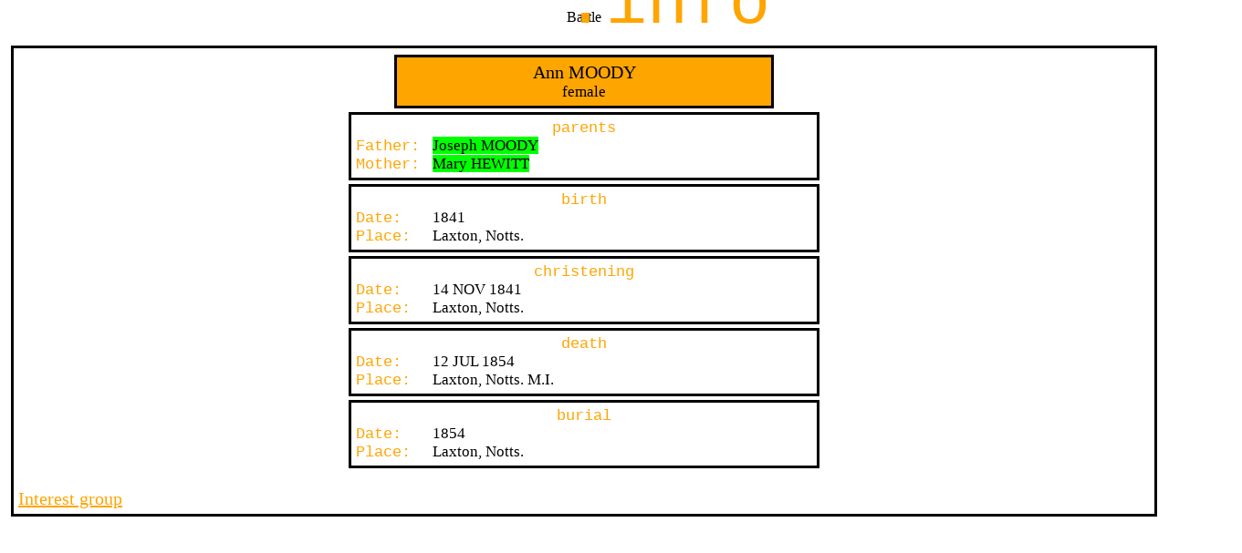

--- FILE ---
content_type: text/html
request_url: https://www.youhaventlived.com/bartle/MidNotts/376.htm
body_size: 349
content:
<HTML>
	<!--	Author: gedit.exe v1A (1)	-->
<HEAD>
	<TITLE>Ann MOODY</TITLE>
	<LINK REL="stylesheet" TYPE="text/css" HREF="../style.css">
</HEAD>
<BODY><DIV CLASS="b">Bartle</DIV><DIV CLASS="i">.info</DIV><TABLE CLASS="m"><TR><TD>
<TABLE ALIGN="center"><TR><TD CLASS="pn">Ann MOODY<BR><FONT CLASS="pb">female</FONT></TD></TR></TABLE>
<TABLE ALIGN="center"><TR><TD CLASS="pb"><P CLASS="ph">parents</P>
<FONT CLASS="pl">Father:&nbsp;</FONT> <A CLASS="pc" HREF="365.htm">Joseph MOODY</A><BR>
<FONT CLASS="pl">Mother:&nbsp;</FONT> <A CLASS="pc" HREF="366.htm">Mary HEWITT</A>
</TD></TR></TABLE>
<TABLE ALIGN="center"><TR><TD CLASS="pb"><P CLASS="ph">birth</P>
<FONT CLASS="pl">Date:&nbsp;&nbsp;&nbsp;</FONT> 1841<BR>
<FONT CLASS="pl">Place:&nbsp;&nbsp;</FONT> Laxton, Notts.<BR>
</TD></TR></TABLE>
<TABLE ALIGN="center"><TR><TD CLASS="pb"><P CLASS="ph">christening</P>
<FONT CLASS="pl">Date:&nbsp;&nbsp;&nbsp;</FONT> 14 NOV 1841<BR>
<FONT CLASS="pl">Place:&nbsp;&nbsp;</FONT> Laxton, Notts.<BR>
</TD></TR></TABLE>
<TABLE ALIGN="center"><TR><TD CLASS="pb"><P CLASS="ph">death</P>
<FONT CLASS="pl">Date:&nbsp;&nbsp;&nbsp;</FONT> 12 JUL 1854<BR>
<FONT CLASS="pl">Place:&nbsp;&nbsp;</FONT> Laxton, Notts. M.I.<BR>
</TD></TR></TABLE>
<TABLE ALIGN="center"><TR><TD CLASS="pb"><P CLASS="ph">burial</P>
<FONT CLASS="pl">Date:&nbsp;&nbsp;&nbsp;</FONT> 1854<BR>
<FONT CLASS="pl">Place:&nbsp;&nbsp;</FONT> Laxton, Notts.<BR>
</TD></TR></TABLE>
<P><A HREF="MidNotts.htm">Interest group</A></P>
</TD></TR></TABLE></BODY></HTML>


--- FILE ---
content_type: text/css
request_url: https://www.youhaventlived.com/bartle/style.css
body_size: 491
content:
A:link { color: orange; text-decoration: underline }
A:visited { color: orange; text-decoration: underline }
A:active: { color: orange; text-decoration: none }
A.ec:visited { color: black; text-decoration: none; background-color: lime }
A.en:visited { color: black; text-decoration: none; background-color: aquamarine }
A.n:link { color: white; text-decoration: none }
A.n:visited { color: white; text-decoration: none }
A.n:active: { color: white; text-decoration: none }
A.pc:link { color: black; text-decoration: none; background-color: lime; width: 80% }
A.pc:visited { color: black; text-decoration: none; background-color: lime; width: 80% }
A.pc:active: { color: black; text-decoration: none; background-color: lime; width: 80% }
A.pn:link { color: black; text-decoration: none; background-color: aquamarine; width: 80% }
A.pn:visited { color: black; text-decoration: none; background-color: aquamarine; width: 80% }
A.pn:active: { color: black; text-decoration: none; background-color: aquamarine; width: 80% }
A.qc:link { color: black; text-decoration: none; background-color: lime; width: 100% }
A.qc:visited { color: black; text-decoration: none; background-color: lime; width: 100% }
A.qc:active: { color: black; text-decoration: none; background-color: lime; width: 100% }
A.qn:link { color: black; text-decoration: none; background-color: aquamarine; width: 100% }
A.qn:visited { color: black; text-decoration: none; background-color: aquamarine; width: 100% }
A.qn:active: { color: black; text-decoration: none; background-color: aquamarine; width: 100% }
BODY { margin: 10; text-color: black; background-color: white }
DIV.b { text-align: center; font: 100px }
DIV.i { text-align: center; font: 75px Courier New; color: orange; position:relative; top: -65; left: 91 }
FONT.h1 { font-family: "Times New Roman"; font-size: 20px; color: black }
FONT.h2 { font-family: "Courier New"; font-size: 17px; color: orange }
FONT.o { font-family: "Courier New"; font-size: 20px; color: orange }
FONT.pb { font-size: 17px }
FONT.pl { font-family: "Courier New"; font-size: 17px; color: orange }
FONT.pn { font-family: "Times New Roman"; font-size: 12px }
FONT.r { width: 50px }
H1 { text-align: left; font: 40px }
H2 { text-align: left; font: 30px Courier New; color: orange; position:relative; top: -46; left: 53 }
HR { color: orange; width: 90%; text-align: center }
LI { font: 20px "Times New Roman" }
P { font: 20px "Times New Roman" }
P.a { font: 15px; text-align: left }
P.c { font: 15px; text-align: right }
P.f { font: 15px; text-align: left }
P.n { font: 20px "Courier New" }
P.ph { font: 17px "Courier New"; color: orange; text-align: center; margin-bottom: 0px }
TABLE { border: none; font:16px "Times New Roman" }
TABLE.m { width: 100%; position:relative; top: -65 }
TD { vertical-align: top; text-align: left; border: solid 3px black; padding: 5px }
TD.c { background-color: orange }
TD.n { width: 100px; background-color: orange }
TD.pb { width: 500px; font: 17px "Times New Roman"; text-align: left }
TD.pl { width: 400px; font: 17px "Times New Roman"; text-align: left }
TD.pn { width: 400px; background-color: orange; font: 20px "Times New Roman"; text-align: center }
UL { list-style: disc }
